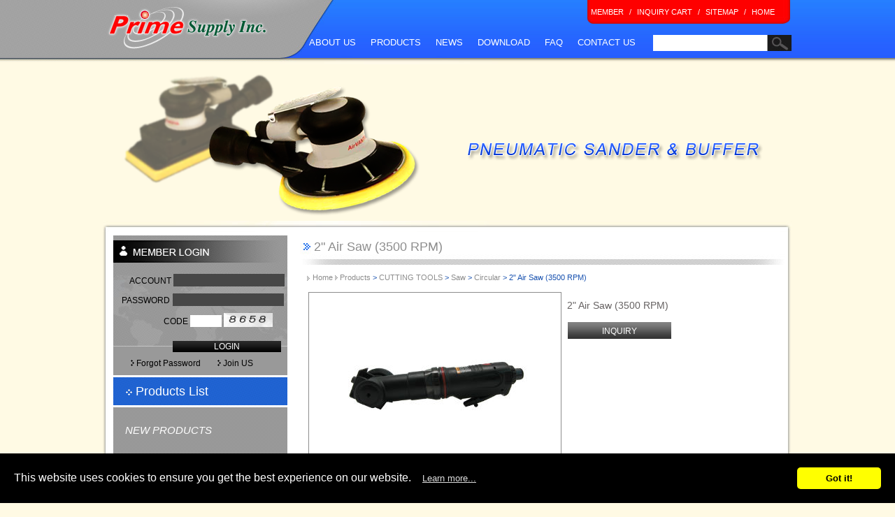

--- FILE ---
content_type: text/html
request_url: https://www.primesupply.com.tw/products.php?func=p_detail&p_id=178&pc_parent=48
body_size: 3775
content:
<!DOCTYPE html PUBLIC "-//W3C//DTD XHTML 1.0 Transitional//EN" "http://www.w3.org/TR/xhtml1/DTD/xhtml1-transitional.dtd">
<html xmlns="http://www.w3.org/1999/xhtml">
<head>
<meta http-equiv="Content-Type" content="text/html; charset=utf-8" />
<title> Prime Supply Inc. </title>

<meta name="keywords" content="" />
<meta name="description" content="" />
<meta name="robots" content="all" />
<link href="/css/cms-index.css" rel="stylesheet" type="text/css" />
<script type="text/javascript" src="/tiny_mce/plugins/media/js/embed.js"></script>
<link rel="icon" href="/images/favicon.ico" type="image/favicon" />
<link rel="shortcut icon" href="/images/favicon.ico" type="image/favicon" />
<link rel="Bookmark" href="/images/favicon.ico" type="image/favicon"/>
<script src="/js/jquery-1.7.1.min.js" type="text/javascript"></script>
<!--[if IE 6]>
<script src="/js/DD_belatedPNG_0.0.8a.js"></script>
<script type="text/javascript">
DD_belatedPNG.fix('div, ul, img, li, input ,.btn,.b1 a,.b2 a,.b3 a,.b4 a,.b5 a,.b6 a');

/* PNG IE6 */
</script>
<![endif]-->
<script type="text/javascript">
jQuery(document).ready(function()
{
	//slides the element with class "menu_body" when paragraph with class "menu_head" is clicked 
	jQuery("#firstpane p.menu_head").click(function() {
		jQuery(this).next("div.menu_body").slideToggle(300).siblings("div.menu_body").slideUp("slow");
	});
	jQuery("#firstpane>p.menu_head").eq().click();
	
	/*
	jQuery("div.menu_body li").each(function(key){
	var MENU_ID = jQuery('div.menu_body li:eq('+ key +')').attr('id');
	if(MENU_ID == "2&quot; Air Saw (3500 RPM)"){
		jQuery('div.menu_body li:eq('+ key +')').parents("div.menu_body").show();
	}
	});
	*/
	
	//slides the element with class "menu_body" when mouse is over the paragraph
	jQuery("#secondpane p.menu_head").mouseover(function() {
	     jQuery(this).css({ backgroundImage:"url(down.png)" }).next("div.menu_body").slideDown(500).siblings("div.menu_body").slideUp("slow");
       jQuery(this).siblings().css({ backgroundImage:"url(left.png)" });
	});
});
</script>
<script language="JavaScript" src="/js/ws_main.js"></script>
<script language="JavaScript" src="/js/style1/showimages.js"></script>
<link type="text/css" rel="stylesheet" href="/js/style1/style1.css"/>
<link rel="stylesheet" href="/js/pop_img/lightbox.css" type="text/css" media="screen" />
<script type="text/javascript" src="/js/pop_img/prototype.js"></script>
<script type="text/javascript" src="/js/pop_img/scriptaculous.js?load=effects,builder"></script>
<script type="text/javascript" src="/js/pop_img/lightbox.js"></script>



<script>
jQuery(document).ready(function(){
	jQuery('.show-pic a').click(function(E){
		E.preventDefault();
	});
	jQuery('.show-pic a').hover(function(){
		var IMG_SRC = jQuery(this).attr("href");
		jQuery('#product-show-pic img').attr("src",IMG_SRC);
		jQuery('#product-show-pic a').attr("href",IMG_SRC);
	});
});
</script>
<link href="/css/style.css" rel="stylesheet" type="text/css" />
<script type="text/javascript">

  var _gaq = _gaq || [];
  _gaq.push(['_setAccount', 'UA-35757925-30']);
  _gaq.push(['_trackPageview']);

  (function() {
    var ga = document.createElement('script'); ga.type = 'text/javascript'; ga.async = true;
    ga.src = ('https:' == document.location.protocol ? 'https://ssl' : 'http://www') + '.google-analytics.com/ga.js';
    var s = document.getElementsByTagName('script')[0]; s.parentNode.insertBefore(ga, s);
  })();

</script>
</head>
<body >
<div id="wrap">
<div class="logo"><a href="/index2.htm">Prime Supply Inc</a></div>

<div id="top">
<div class="language"><a href="/member.php">MEMBER</a> /  <a href="/cart.php">INQUIRY CART</a> /  <a href="/sitemap.htm">SITEMAP</a>  /  <a href="/index2.htm">HOME</a></div>

<div id="btn">
<a href="/aboutus.htm">ABOUT US</a> 
<a href="/products.htm">PRODUCTS</a> 
<a href="/news.htm">NEWS</a> 
<a href="/download.htm">DOWNLOAD</a>
<a href="/faq.htm">FAQ</a>
<a href="/contactus.htm">CONTACT US</a>
    <div id="search">
    <form name="search" action="products.htm" method="post">
    	<input name="func" type="hidden" value="search" />
    	<input name="kw" type="text" value="" /><a href="javascript:document.search.submit();">search</a>
    </form>
    </div> 
</div>
</div>

<div id="banner">
<!--<embed src="/swf/banner.swf" width="1000" height="223" type="application/x-shockwave-flash"></embed>-->
<div class="slider_container_in">
	<div><img src="/images/b1.png"/></div>
	<div><img src="/images/b2.png"/></div>
    <div><img src="/images/b3.png"/></div>
    <div><img src="/images/b4.png"/></div>  
</div>
</div>

<div id="main">
<img src="/images/001.jpg" width="1000" height="16" />

<div id="menu">
<div class="member">
<form name="login" method="post" action="login.php?func=check_data" style="margin:0px;padding:0px;">
<div class="id">　　ACCOUNT  
  <input type="text" name="mm_account" id="textfield2" />
</div>
<div class="pw">　PASSWORD
  <input type="password" name="mm_password" id="textfield" />
</div>
<div class="code">　　　　　　CODE
<input style='color:blue;' class='search_product' type='text' name='security' maxlengh='4' size='4' />&nbsp;<img src="/security_image.php" width='90' height='25'></div>
<input type="hidden" name="callback" value="1">
</form>
<div class="login"><a href="javascript:document.login.submit();">LOGIN</a></div>
<div class="m-btn"><a href="member.php?func=m_forget"><img src="/images/m.png" width="5" height="9" /> Forgot Password</a>　　<img src="/images/m.png" width="5" height="9" /> <a href="member.php?func=m_add">Join US　　</a></div>
</div>

<div id="submenu-title">　<img src="/images/m2.png" width="9" height="9" /> Products List</div>

<div class="submenu" id="firstpane">
<p class="menu_head2"><a href="/new-products.htm">NEW PRODUCTS</a></p>

<p class="menu_head"><a href="/products.php?func=p_list&pc_parent=85">ELECTRIC SANDER</a></p>
<div class="menu_body"><ul>
<li><a href="/products.php?func=p_list&pc_parent=87">Advanced Electric Sander</a></li>
<li><a href="/products.php?func=p_list&pc_parent=97">Electric Belt Sander</a></li>
</ul></div>
<p class="menu_head"><a href="/products.php?func=p_list&pc_parent=6">BOLTING TOOLS</a></p>
<div class="menu_body"><ul>
<li><a href="/products.php?func=p_list&pc_parent=19">Impact Wrench</a></li>
<li><a href="/products.php?func=p_list&pc_parent=20">Ratchet Wrench</a></li>
<li><a href="/products.php?func=p_list&pc_parent=21">Screwdriver</a></li>
</ul></div>
<p class="menu_head"><a href="/products.php?func=p_list&pc_parent=2">CUTTING TOOLS</a></p>
<div class="menu_body"><ul>
<li><a href="/products.php?func=p_list&pc_parent=9">Grinder</a></li>
<li><a href="/products.php?func=p_list&pc_parent=10">Engraving</a></li>
<li><a href="/products.php?func=p_list&pc_parent=12">Cut off</a></li>
<li><a href="/products.php?func=p_list&pc_parent=13">Saw</a></li>
<li><a href="/products.php?func=p_list&pc_parent=14">Weld-Bead Cutter</a></li>
<li><a href="/products.php?func=p_list&pc_parent=15">Percussive Tools</a></li>
</ul></div>
<p class="menu_head"><a href="/products.php?func=p_list&pc_parent=3">DRILLING / TAPPING</a></p>
<div class="menu_body"><ul>
<li><a href="/products.php?func=p_list&pc_parent=16">Pistol Grip Drills</a></li>
<li><a href="/products.php?func=p_list&pc_parent=17">Straight / Lever Throttle Drills</a></li>
<li><a href="/products.php?func=p_list&pc_parent=18">Self-Centering Rivet Drill</a></li>
</ul></div>
<p class="menu_head"><a href="/products.php?func=p_list&pc_parent=1">FINISHING TOOLS</a></p>
<div class="menu_body"><ul>
<li><a href="/products.php?func=p_list&pc_parent=4">Sander</a></li>
<li><a href="/products.php?func=p_list&pc_parent=8">Polisher / Buffer</a></li>
<li><a href="/products.php?func=p_list&pc_parent=82">Abrasive Tools</a></li>
</ul></div>
<p class="menu_head"><a href="/products.php?func=p_list&pc_parent=7">MISCELLANEOUS TOOLS</a></p>
<div class="menu_body"><ul>
<li><a href="/products.php?func=p_list&pc_parent=96">Impact Driven Abrasives, Wheel Hub &amp; Truck Hub Stud</a></li>
<li><a href="/products.php?func=p_list&pc_parent=23">Tool Parts &amp; Accessories</a></li>
<li><a href="/products.php?func=p_list&pc_parent=24">PBE (Paint Body Equipment)</a></li>
<li><a href="/products.php?func=p_list&pc_parent=26">Others</a></li>
</ul></div>
</div>
<img src="/images/leftdown.jpg" width="249" height="218" />
</div><!--menu end-->


<div class="right">

<h1>2&quot; Air Saw (3500 RPM)</h1>
<div class="nav"><a href="/index2.htm">Home <img src="/images/nav.jpg" width="4" height="7" /></a> <a href='/products.php'>Products</a> > <a href="/products.php?func=p_list&pc_parent=2">CUTTING TOOLS</a> > <a href="/products.php?func=p_list&pc_parent=13">Saw</a> > <a href="/products.php?func=p_list&pc_parent=48">Circular</a> > 2&quot; Air Saw (3500 RPM)</div>

<div class="content">


<div class="show-box">




<div class="showleft">
	<div id="product-show-pic">
        <a href="/upload_files/SA-20L.jpg" target="_blank" rel="lightbox[roadtrip]">
            <img src="/upload_files/SA-20L.jpg" alt="" width="360" height="236" border="0" />
        </a>
    </div>
</div>

<div class="showright">
    <div class="product_show_name">2&quot; Air Saw (3500 RPM)</div>
    <div class="show-btn">
        <a href="javascript:document.myform.submit();">INQUIRY</a>
    </div>
</div>

  <form name="myform" method="post" action="/cart.php" style="margin:0px;padding:0px;">
    <input name="amount" value="1" size="2" type="hidden" />
    <input type="hidden" name="func" value="c_add">
    <input type="hidden" name="cart_type" value="inquiry">
    <input type="hidden" name="p_id" value="178">
    <input type="submit" value="submit" style="display:none;"> 
  </form>



<div class="product_show_title">SPECIFICATION SHEET</div>
<div class="product_show_introduction"><p><strong>Model No.:</strong> <strong>SA-20H</strong></p>
<p>&nbsp;</p>
<p><strong>Specifications:</strong></p>
<p>Free Speed：3,500 RPM</p>
<p>Max Cutting Depth：8mm(5/16")</p>
<p>Air Pressure：90 PSI</p>
<p>Air Consumption：4 CFM</p>
<p>Air Inlet (NPT)：1/4"</p>
<p>Hose Size (I.D.)：3/8"</p>
<p>Length：250 mm</p>
<p>Weight：1.2 KGS</p>
<p>Saw Blade Size：&phi;50 x &phi;12.7 x 1.0Tmm (&phi;2" x &phi;1/2" x 1/32"T)</p></div>


<br>
<div id="back"><a href="javascript:void(0);history.back();"><img src="/images/back.jpg" border="0"></a></div>
</div>
</div><!--content end-->

</div><!--right end-->

</div><!--main end-->

<div class="foot">
<p class="f1">Copyright © 2012 Prime Supply Inc.</p>
<p class="f2"><span>AirVANTAGE TOOLS</span> 　Tel: +1 (909) 620-0788  Fax: +1 (909) 620-0888  Add: 1966 W. HOLT AVE, POMONA, CA 91768 <a href="http://www.airvantagetools.com/" target="_blank"><img src="/images/link.jpg" width="72" height="21" /></a></p>
<p class="f2"><span>Prime Supply Inc.</span> 　 Tel : +886 (4) 2311-6105 Fax : +886 (4) 2311-6106 Add : 9F-7, No 910, Sec 2, Taiwan Boulevard, Taichung City, 407-06 Taiwan, R.O.C.</p>
</div>

</div><!--wrap end-->
<script src="//www.allmarketing.com.tw/api/privacy/v2/script"></script>
<script>
    window.addEventListener('load', function() {
        Amg.Privacy.band();
    });
</script>
</body>
</html>

--- FILE ---
content_type: text/css
request_url: https://www.primesupply.com.tw/css/cms-index.css
body_size: 13270
content:
@charset "utf-8";
/* CSS Document */
html, body, div, span, p, applet, object, iframe,h1, h2, h3, h4, h5, h6, blockquote, pre,a, abbr, acronym, address, big, cite, code,del, dfn, em, img, ins, kbd, q, s, samp,small, strike, sub, sup, tt, var, u, i, center,dl, dt, dd, ol, ul, li,fieldset, form, label, legend,table, caption,  tfoot, thead,  article, aside, canvas, details, embed, figure, figcaption, footer, header, hgroup, menu, nav, output, ruby, section, summary, time, mark, audio, video {font-weight: normal;margin: 0;padding: 0;border: 0;font-size: 100%;}
/* HTML5 display-role reset for older browsers */
article, aside, details, figcaption, figure, footer, header, hgroup, menu, nav, section {display: block;}
body {line-height: 1;}
ol, ul {list-style: none;}
blockquote, q {quotes: none;}
blockquote:before, blockquote:after, q:before, q:after {content: none;}


a,a:hover,img,div,input,background{text-decoration: none;outline: none; /* for Firefox */border:none; hlbr:expression(this.onFocus=this.blur()); /* for IE */}
div,h1{font-family: Arial,"Heiti TC", "黑體-繁", "Microsoft JhengHei", "微軟正黑體", Verdana, Geneva, Helvetica, sans-serif;}

a{color: #333;}

body{vertical-align: text-bottom;background: url(../images/btnbg.jpg) left top no-repeat #fffae4;}
#wrap{width:1000px;margin:0px auto;}
.logo{margin:10px auto auto 10px;width:238px;height:61px;float:left;background: url(../images/logo.png) left top no-repeat;position:relative;z-index:9;}
.logo a{width:238px;height:61px;display:block;text-indent:-3000px;}

#top{float:right;width:708px;height:83px;color:#fff;padding-bottom:10px;position:relative;z-index:9;}
#btn{clear:both;}
#btn a{text-align:center;color:#fff;font-size:13px;float:left;margin:20px 11px auto 10px;}
#btn a:hover{color:#2d2d2d;}

#top .language{line-height:34px;padding-left:0px;font-size:11px;-webkit-text-size-adjust:none;width:300px;height:34px;float:right;background:url(../images/language.jpg) left top no-repeat;}
#top .language a{margin:0px 5px;font-size:11px;-webkit-text-size-adjust:none;color:#fff;}

#search{float:left;font-size:12px;width:198px;height:23px;background:url(../images/search.jpg) left top no-repeat;margin:16px auto auto 14px;}
#search a{width:32px;height:24px;text-indent:-3000px;margin:0px;float:left}
#search input{background:transparent;width:163px;height:20px;color:#1b1b1b;float:left;}

#main{overflow:hidden;width:1000px;background:url(../images/002.jpg) left top repeat-y;}

#menu{width:249px;float:left;margin:5px auto auto 22px;_margin-left:11px;}
.member{font-size:12px;overflow:hidden;background:url(../images/member.jpg) left top no-repeat #999;width:249px;height:200px;}
#member_2{
	font-size:12px;overflow:hidden;background:url(../images/member.jpg) left top no-repeat #999;width:249px;height:80px;
}
.id{margin:55px auto 10px auto;}
.id input{color:#FFF;width:155px;height:16px;background:#474747;border:0px;}
.pw{}
.pw input{margin-left:1px;color:#FFF;width:155px;height:16px;background:#474747;border:0px;}
.login{text-align:center;width:155px;line-height:16px;background:url(../images/login.jpg) left top no-repeat;color:#FFF;margin:10px auto auto 85px;}
.login a{color:#fff;}
.m-btn{margin-top:10px;text-align:center;}
.m-btn a{color:#000;}

#submenu-title{margin: 3px auto;width:249px;line-height:40px;background:url(../images/m-title.jpg) left top no-repeat;text-align:left;font-size:18px;color:#fff;}
.submenu{background:url(../images/m-bg.jpg) left top ;padding-top:10px;padding-bottom:10px;margin-bottom:3px;}

/*left的產品按鈕-----menu第一層按鈕設定*/
.menu_head,.menu_head2 {font-size:15px;margin:3px auto;display:block;width:225px;text-align:left;}
.menu_head a,.menu_head2 a{font-style:italic;color:#fff;display:block;padding:10px 5px 10px 5px;_padding:0px 5px;line-height:20px;}
.menu_head a:hover,.menu_head2 a:hover{display:block;color:#0647b1;background:url(../images/down-line.jpg) left bottom repeat-x;}

/*menu次目錄按鈕設定*/
.menu_body {display:none;width:201px;margin:0px auto 0px auto;}
.menu_body ul{width:201px;}
.menu_body li{width:201px;font-size:12px;line-height:15px;margin:0px auto;padding:5px 0px 5px 0px;}
.menu_body li a{color:#303030;display:block;padding-left:9px;background:url(../images/b1.png) 0px 4px no-repeat;}
.menu_body li a:hover{color:#fff;background:url(images/menu-icon.jpg) top left no-repeat;padding-left:9px;background:url(../images/b1v.png) 0px 4px no-repeat;}

.right{width:693px;background:url(../images/right-title.jpg) left top no-repeat;float:left;margin-left:18px;}
h1{font-size:18px;color:#8d8d8d;margin-left:20px;margin-top:12px;}
.nav{color:#1a53b0;padding-left:8px;margin:30px auto auto 10px;font-size:11px;-webkit-text-size-adjust:none;background:url(../images/nav.jpg) 0px 3px no-repeat;}
.nav a{color:#8d8d8d;}
.nav a:hover{color:#1a53b0;}

.content{margin:15px 12px;line-height:1.5em;}
/*products*/
.product_list{overflow:hidden;width:670px;background:url(../images/p-frame.jpg top no-repeat);clear:both;margin-bottom:22px;}
.product_pic{padding:3px;background:url(../images/p-frame.jpg) left top repeat;float:left;}
.product-name{font-size:17px;color:#3d3131;}
.product-name a:hover{color:#1054b7;}
.product_list_title{width:380px;float:left;margin-left:12px;}
.product_list_title p{color:#717171;font-size:12px;display:block;margin-left:15px;}
.product_list_title ul{margin-left:15px;margin-top:8px;}
.product_list_title li{background:url(../images/p2.jpg) 0px 6px no-repeat;font-size:12px;padding-left:10px;}
.product_list_title li a{color:#3d3131;}
.product_list_title li a:hover{text-decoration:underline;}
.m2{margin-left:0px;margin-top:8px;}
/*products2*/
.product_list2{overflow:hidden;width:194px;margin-bottom:22px;float:left;margin:15px 25px 0px 3px;}
.product_pic2{padding:3px;background:url(../images/p-frame.jpg) left top repeat;background:#b0b0b0;}
.product-name2{height:35px;font-size:13px;color:#3d3131;background:url(../images/p3.jpg) 0px 5px no-repeat;padding-left:17px;line-height:14px;padding-top:4px;}
.product-name2 a:hover{color:#1054b7;}
.p2-ad{}

/*products3*/
.product_list3{overflow:hidden;width:194px;height: 180px;float:left;margin:15px 25px 0px 3px;}
.product_pic3{padding:3px;background:url(../images/p-frame.jpg) left top repeat;background:#b0b0b0;}
.product-name3{height:35px;font-size:11px;color:#3d3131;line-height:14px;padding-top:3px;}
.product-name3 a{display:block;width:173px;float:right;}
.product-name3 a:hover{color:#1054b7;}
.product-name3 input{float:left;}
.inquiry{margin-left:3px;font-family:Arial, Helvetica, sans-serif;line-height:24px;background:url(../images/btn-bg.jpg) left top repeat-x;width:181px;font-size:11px;}
.inquiry a{color:#ffff4c;}
.inquiry a:hover{color:#fff;}
.inquiry img{float:left;}

/*products-show*/
#p-wrap3{overflow:hidden;padding-left:5px;}
.show-box{overflow:hidden;width:680px;margin:0px auto;}

.showleft{width:364px;float:left;}

#product-show-pic{padding-bottom:30px;text-align:center;display:table-cell;vertical-align:middle;}
#product-show-pic img{width:360px;height:236px;border:solid 1px #aeaeae;display:block;border:solid 1px #8d8d8d;}

.showright{width:310px;float:right;}
.product_show_name{padding-bottom:5px;margin-top:10px;margin-bottom:10px;text-align:left;font-size:14px;line-height:1.3;color:#666262;}

.show-btn{margin-top:10px; height: 30px;}
.show-btn a{margin-left:1px;width:148px;height:26px;float:left;background:url(../images/btn-bg.jpg) left top repeat-x;font-size:12px;color:#fff;line-height:26px;text-align:center;}
.show-btn a:hover{color:#333;}

.show-pic{margin-top:8px;clear:both;}
.show-pic a{border:solid 1px #aeaeae;float:left;margin:8px 5px 8px 1px;}
.show-pic a:hover{color:#fff;border:solid 1px #2472f2;}

.product_show_title{font-size:13px;margin:20px 20px 10px 0px;clear:both;background:url(../images/p1.jpg) 0px 8px no-repeat;line-height:25px;color:#363636;text-indent:12px;}
.product_show_introduction{clear:both;font-size:12px;line-height:1.5;}

.product_show_introduction table{
	width:100%;
	margin:0px auto;
	border-collapse: collapse;
	background-color: #fff;
	border:#949ba4;}
.product_show_introduction td{padding:6px 2px;}
.product_show_introduction p{margin:10px 0px;}


/* faq */

.faq_show {
width:650px;margin:10px auto 20px auto;
}
.faq_show td.title {
background:url(../images/faq.jpg) left top no-repeat;
line-height:43px;
color: #092c65;padding-left:15px;
background-color: #FEF3D1; font-style:italic;
}
.faq_show td.main {
padding:8px 15px;
color: #232323;background:#bebebe;font-size:12px;
}

/* contact us */

#contact{width: 600px;margin:10px auto;padding-bottom:30px;}
.c-pic{background:#fff;padding:0px;}
.contact_table {background-color: #dedede;padding:10px;}
.contact_table th {
	color: #121212;font-size:13px;
	font-weight:normal;
	text-align: left; vertical-align: top;
	padding:10px;padding-top:15px;
	border-bottom:1px solid #bcbcbc;
}
.contact_table td {
	height: 24px;
	color: #121212;font-size:13px;
	text-align: left;
	padding: 10px 0px 10px 10px;
	border-bottom:1px solid #bcbcbc;
	border-right:0px;
}
.contact_table  tr.altrow {}
.contact_table input{background:#c8c8c8;height:20px;font-size:13px;border:#dedede;}
.contact_table select{background:#c8c8c8;font-size:13px;height:20px;border:#dedede;}
.contact_table textarea{background:#c8c8c8;font-size:13px;border:#dedede;}
.sumit-btn th{height:30px;text-align:center;}
.sumit-btn input{font-size:12px;color:#FFF;margin:5px auto;cursor:pointer;display:block;width:70px;height:18px;background: url(../images/btn-bg.jpg) left top;}

/*download*/
.download ul{width:673px;margin:0px auto;}
.download li{font-size:12px;display:block;width:673px;height:34px;background: url(../images/download2.png)left top no-repeat;line-height:34px;margin-bottom:7px;}
#d-top{display:block;width:673px;height:34px;background:url(../images/download1.jpg) left top no-repeat;}
.d-date{display:block;width:145px;text-align:center;color:#454343;float:left;}
.d-title{overflow:hidden;float:left;display:block;width:412px;text-align:left;text-indent:8px;color:#454343; text-transform:uppercase;}
.d-detail{display:block;width:22px;height:29px;margin:7px auto auto 45px;float:left;}


/*news*/
#n-wrap{width:640px;padding-bottom:10px;border-bottom: dotted 1px #666;}
.n-box{margin-top:20px;overflow:hidden;color:#636363;width:640px;height:139px;border-top: dotted 1px #666;}
.n-pic{width:215px;height:98px;margin:24px auto auto 0px;float:left;}
.n-brief{width:380px;float:left;margin:0px auto atuo 20px;padding-top:30px;padding-left:20px;}
.n-day{color:#636363;font-size:18px;}
.n-word{display:block;height:40px;font-size:13px;margin-top:0px;}
.n-btn{line-height:18px;background:url(../images/btn-bg.jpg) left top repeat-x;width:70px;height:18px;text-align:center;font-size:12px;}
.n-btn a{display:block;color:#FFF;width:70px;height:18px;}
.n-btn a:hover{color: #333;}

/*sitemap*/
#sitemap {
	margin:0px auto;
	width: 650px; background: #ebebeb;
	height: auto;padding:10px;
	font: 10px arial, helvetica, sans-serif;
	display: inline;
	float: left;font-size:16px;border:solid 1px #cbcbcb;
}
#sitemap a {
	text-decoration: none;
}
#sitemap ul {
	margin: 0px;
	padding: 4px 6px;
	text-align: left;
	list-style-type: none;
    font-size:13px;
}
#sitemap ul li {
padding: 5px 0px 0px 10px;
}
#sitemap ul li a {
border-bottom: dotted 1px #cbc9c9;
margin: 0px;
padding: 0px;
text-align: left;
color: #262626;
display: block;
_height:20px;
clear: both;
}
#sitemap ul ul {
	padding: 0px;
	margin: 0px;
}
#sitemap ul ul li {
	background: none;
}
#sitemap ul ul li a {
	margin: 0px;
	padding: 0px;
	color: #2d5ca1;
	display: block;
}
#sitemap ul ul ul {
	padding: 0px;
	margin: 0px;
}
#sitemap ul ul ul li {
	background: none;
	height:20px;
}
#sitemap ul ul ul li a {
	margin: 0px;
	padding: 0px;
	color: #4f677b;
	display: block;
}
/* 次分類的產品 */
#sitemap ul ul ul ul li.sitemap-products {
  margin:0px;
  padding:2px;   
  float: left;
}
#sitemap ul ul ul ul li.sitemap-products a {
	margin: 0px;
	padding: 0px 5px 0px 0px;
	border-right-width: 1px;
	border-right-style: solid;
	border-right-color: #000;
	width: auto;
	color: #000;
	white-space: nowrap;
	display: inline;
	clear: both;
}


.word{color:#222222;font-size:12px;}

.foot{height:108px;color:#4a4a4a;background:url(../images/003.jpg) left top no-repeat;font-size:12px;padding:0px 14px; text-transform:uppercase;}
.foot p{margin:0px;padding:0px;}
.f1{line-height:30px;color:#fff;margin-left:15px;margin-bottom:7px;}
.f2{line-height:25px;margin-left:15px;}
.f2 img{ vertical-align: text-bottom;}
.f2 span{color:#000;}

.product_search{
	outline: 1px solid #CCC;
	font-size: 14px;
	text-align: center;
	line-height: 30px;
}
.product_search th{
	background: #06C;
	color: #FFF;
	font-weight: bold;
}
.product_search a:hover{
	text-decoration: underline;
}

.code{
	width: 249px;
	height: 30px;
	margin-top: 10px;
}
.code img{
	width: 70px;
	height: 20px;
	vertical-align: bottom;
}
#member_login_func{
	margin: 10px 0 10px 10px;
	line-height: 25px;
	font-size: 14px;
}
#member_login_func a:hover{
	color: #000;
	text-decoration: underline;
}
/*#banner{
	background-image: url("../images/topimgbg.jpg");
    background-position: center bottom;
    background-repeat: no-repeat;
}*/
#banner {
    position: relative;
    height: 316px;
    width: 1000px;
}

--- FILE ---
content_type: text/css
request_url: https://www.primesupply.com.tw/js/style1/style1.css
body_size: 1626
content:
#products-show-pic {
	margin: 0px;
	padding: 0px 0px 30px 0px;
	width: 370px;
	float: left;
}
#products-show-pic * {
	margin: 0px;
	padding: 0px;
	word-break: break-all;
}
#ifocus {
	margin: 0px;
	padding: 6px 0px 0px 5px;
	width: 360px;
	height: 310px;
	float: left;
}
#ifocus_pic {
	margin: 0px;
	padding: 0px;
	width: 340px;
	height: 225px;
	overflow: hidden;
	position: relative;
	display: inline;
	word-break: break-all;
	float: left;
}
#ifocus_piclist {
	margin: 0px; 
	padding: 0px;
	width: 340px;
	height: 225px;
	position: absolute;
	left: 0px;
	text-align: center;
}
#ifocus_piclist li {
	margin: 0px; 
	padding: 0px;
	width: 340px;
	height: 225px;
	list-style-type: none;
	overflow: hidden;
}
#ifocus_piclist img {
	vertical-align: middle;
}
#ifocus_btn {
	margin: 0px;
	width: 340px;
	display: block;
	float: left;
}
#ifocus_btn li {
	margin: 0px;
	padding: 12px 5px 5px 5px;
	width: 75px; 
	height: 50px;
	list-style: none;
	background: url('../images/index/store-pic-s-bg.gif') no-repeat left top; 
	cursor: pointer; 
	filter: alpha(opacity=50); 
	float: left; 
	-moz-opacity: 0.5;
	opacity: 0.5;
}
#ifocus_btn img {
	margin: 0px;
	width: 75px;
	height: 50px;
}
#ifocus_btn .current {
	margin: 0px; 
	background: url('../../images/store-focus_bg.jpg') no-repeat left top;
	filter: alpha(opacity=100); 
	-moz-opacity: 1; 
	opacity: 1;
}
#ifocus_opdiv {
	width: 400px;
	height: 35px;
	position: absolute;
	left: 0px;
	bottom: 0px;
	filter: alpha(opacity=50);
	-moz-opacity: 0.5;
	opacity: 0.5;
}
#ifocus_tx {
	color: #666666; 
	position: absolute;
	left: 8px;
	bottom: 8px;
}
#ifocus_tx .normal {
	display: none;
}

--- FILE ---
content_type: text/css
request_url: https://www.primesupply.com.tw/css/style.css
body_size: 2747
content:
@charset "utf-8";
/* CSS Document */
.slider_container {
    position: absolute;
    top: 70px;
}
.slider_container div {
    position: absolute;
    top: 0;
    left: 0;
    opacity: 0;
    filter: alpha(opacity=0);
	animation: round 20s linear infinite;
	-webkit-animation: round 20s linear infinite;
}

.slider_container div:nth-child(1) {
    -webkit-animation-delay: 0s;
            animation-delay: 0s;
}

.slider_container div:nth-child(2) {
    -webkit-animation-delay: 5s;
            animation-delay: 5s;
}

.slider_container div:nth-child(3) {
    -webkit-animation-delay: 10s;
            animation-delay: 10s;
}

.slider_container div:nth-child(4) {
    -webkit-animation-delay: 15s;
            animation-delay: 15s;
}

@-webkit-keyframes round {
    5% {
        opacity: 1;
        filter: alpha(opacity=100);
        /* 0 - 1秒 淡入*/
    }
    25% {
        opacity: 1;
        filter: alpha(opacity=100);
        /* 1- 5秒靜止*/
    }
    30% {
        opacity: 0;
        filter: alpha(opacity=0);
        /* 5-6秒淡出*/
    }
}
@keyframes round {
    5% {
        opacity: 1;
        filter: alpha(opacity=100);
        /* 0 - 1秒 淡入*/
    }
    25% {
        opacity: 1;
        filter: alpha(opacity=100);
        /* 1- 5秒靜止*/
    }
    30% {
        opacity: 0;
        filter: alpha(opacity=0);
        /* 5-6秒淡出*/
    }
}
/*in-banner*/
.slider_container_in {
    position: absolute;
    top: 90px;
}
.slider_container_in div {
    position: absolute;
    top: 0;
    left: 0;
    opacity: 0;
    filter: alpha(opacity=0);
	animation: round2 20s linear infinite;
	-webkit-animation: round2 20s linear infinite;
}

.slider_container_in div:nth-child(1) {
    -webkit-animation-delay: 0s;
            animation-delay: 0s;
}

.slider_container_in div:nth-child(2) {
    -webkit-animation-delay: 5s;
            animation-delay: 5s;
}

.slider_container_in div:nth-child(3) {
    -webkit-animation-delay: 10s;
            animation-delay: 10s;
}

.slider_container_in div:nth-child(4) {
    -webkit-animation-delay: 15s;
            animation-delay: 15s;
}

@-webkit-keyframes round2 {
    5% {
        opacity: 1;
        filter: alpha(opacity=100);
        /* 0 - 1秒 淡入*/
    }
    25% {
        opacity: 1;
        filter: alpha(opacity=100);
        /* 1- 5秒靜止*/
    }
    30% {
        opacity: 0;
        filter: alpha(opacity=0);
        /* 5-6秒淡出*/
    }	
}
@keyframes round2 {
    5% {
        opacity: 1;
        filter: alpha(opacity=100);
        /* 0 - 1秒 淡入*/
    }
    25% {
        opacity: 1;
        filter: alpha(opacity=100);
        /* 1- 5秒靜止*/
    }
    30% {
        opacity: 0;
        filter: alpha(opacity=0);
        /* 5-6秒淡出*/
    }
}

--- FILE ---
content_type: application/javascript
request_url: https://www.primesupply.com.tw/js/style1/showimages.js
body_size: 3672
content:
//自訂參數
var img_limit=20;//最多幾個圖
var img_height=544;//大圖的高度
var act_mode="";//換圖模式;changeMode:直接換；預設為輪動
//
function $(id) { return document.getElementById(id); }

function addLoadEvent(func){
var oldonload = window.onload;
if (typeof window.onload != 'function') {
window.onload = func;
} else {
window.onload = function(){
oldonload();
func();
}
}
}

function moveElement(elementID,final_x,final_y,interval) {
if (!document.getElementById) return false;
if (!document.getElementById(elementID)) return false;
var elem = document.getElementById(elementID);
if (elem.movement) {
clearTimeout(elem.movement);
}
if (!elem.style.left) {
elem.style.left = "0px";
}
if (!elem.style.top) {
elem.style.top = "0px";
}
var xpos = parseInt(elem.style.left);
var ypos = parseInt(elem.style.top);
if (xpos == final_x && ypos == final_y) {
return true;
}
if(act_mode=="changeMode"){
	xpos=final_x;
	ypos=final_y;
}else{
	if (xpos < final_x) {
		var dist = Math.ceil((final_x - xpos)/10);
		xpos = xpos + dist;
	}
	if (xpos > final_x) {
		var dist = Math.ceil((xpos - final_x)/10);
		xpos = xpos - dist;
	}
	if (ypos < final_y) {
		var dist = Math.ceil((final_y - ypos)/10);
		ypos = ypos + dist;
	}
	if (ypos > final_y) {
		var dist = Math.ceil((ypos - final_y)/10);
		ypos = ypos - dist;
	}
}
elem.style.left = xpos + "px";
elem.style.top = ypos + "px";
var repeat = "moveElement('"+elementID+"',"+final_x+","+final_y+","+interval+")";
elem.movement = setTimeout(repeat,interval);
}

function classNormal(iFocusBtnID,iFocusTxID){
var iFocusBtns= $(iFocusBtnID).getElementsByTagName('li');
var iFocusTxs = $(iFocusTxID).getElementsByTagName('li');
for(var i=0; i<iFocusBtns.length; i++) {
iFocusBtns[i].className='normal';
iFocusTxs[i].className='normal';
}
}

function classCurrent(iFocusBtnID,iFocusTxID,n){
var iFocusBtns= $(iFocusBtnID).getElementsByTagName('li');
var iFocusTxs = $(iFocusTxID).getElementsByTagName('li');
iFocusBtns[n].className='current';
iFocusTxs[n].className='current';
}

function iFocusChange() {
if(!$('ifocus')) return false;
$('ifocus').onmouseover = function(){atuokey = true};
$('ifocus').onmouseout = function(){atuokey = false};
var iFocusBtns = $('ifocus_btn').getElementsByTagName('li');
var listLength = iFocusBtns.length;
iFocusBtns[0].onmouseover = function() {
moveElement('ifocus_piclist',0,0,5);
classNormal('ifocus_btn','ifocus_tx');
classCurrent('ifocus_btn','ifocus_tx',0);
}
for(var i=1;i<img_limit;i++){
  eval("if (listLength>="+(i+1)+") {iFocusBtns["+i+"].onmouseover = function() {moveElement('ifocus_piclist',0,"+(-img_height*i)+",5);classNormal('ifocus_btn','ifocus_tx');classCurrent('ifocus_btn','ifocus_tx',"+i+");}}")
}

}

setInterval('autoiFocus()',10000);
var atuokey = false;
function autoiFocus() {
if(!$('ifocus')) return false;
if(atuokey) return false;
var focusBtnList = $('ifocus_btn').getElementsByTagName('li');
var listLength = focusBtnList.length;
for(var i=0; i<listLength; i++) {
if (focusBtnList[i].className == 'current') var currentNum = i;
}
for(var i=1;i<img_limit;i++){
  eval("if (currentNum=="+(i-1)+"&&listLength!="+i+"){moveElement('ifocus_piclist',0,"+(-img_height*1)+",5);classNormal('ifocus_btn','ifocus_tx');classCurrent('ifocus_btn','ifocus_tx',"+i+");}")
}

if (currentNum==(img_limit-1) ){
moveElement('ifocus_piclist',0,0,5);
classNormal('ifocus_btn','ifocus_tx');
classCurrent('ifocus_btn','ifocus_tx',0);
}
for(var i=1;i<=img_limit;i++){
  eval("if(currentNum=="+i+"&&listLength=="+(i-1)+"){moveElement('ifocus_piclist',0,0,5);classNormal('ifocus_btn','ifocus_tx');classCurrent('ifocus_btn','ifocus_tx',0);}")
}
}
addLoadEvent(iFocusChange);

--- FILE ---
content_type: application/javascript
request_url: https://www.primesupply.com.tw/js/ws_main.js
body_size: 3894
content:
// JavaScript Document
//只能輸入數字跟刪除鍵
function CheckNum(e){
    var key = window.event ? e.keyCode : e.which;
	var keychar = String.fromCharCode(key);
	reg = /\d/;
	return reg.test(keychar);
}

// 開啟檔案管理視窗
function upload_window(action_file,return_id){   
    var new_width  = 720;
    var new_height = 500;
    //var scr_width  = screen.availWidth;
    //var scr_height = screen.availHeight;
    //var old_width  = scr_width - new_width;
    //var old_height = scr_height;
    //var space = 0 - window.screenLeft ;
    //window.resizeTo(old_width,old_height);
    //window.moveBy(space,0);
    window.open(action_file + '&return_id=' + return_id ,'','width='+new_width+',height='+new_height+',scrollbars=yes,status=yes');
}

function resize_opener(){
    var scr_width  = screen.availWidth;
    var scr_height = screen.availHeight;
    window.opener.resizeTo(scr_width,scr_height);
}

function ConfirmMSG(msg,url){
    var conf = confirm(msg);
    if(conf){
        location.href= url;
        return true;
    }else{
        return false;
    }
}
function MM_openBrWindow(theURL,winName,features) { //v2.0
    window.open(theURL,winName,features);
}
function popinquiry(txt){
    var url="cart.php?func=s_inquiry&p_id=" + txt;
    wo=window.open(url,"Inquiry","toolbar=no,top=200,left=400,width=600,height=420");
    wo.focus();
}
//加入我的最愛
function addBookmarkForBrowser(sTitle, sUrl) {
// Returns the version of Internet Explorer or a -1
// (indicating the use of another browser).
  var rv = -1; // Return value assumes failure.
  if(navigator.appName == 'Microsoft Internet Explorer') {
    var ua = navigator.userAgent;
    var re  = new RegExp("MSIE ([0-9]{1,}[\.0-9]{0,})");
    if (re.exec(ua) != null) rv = parseFloat( RegExp.$1 );
    if( rv > -1 ) {
      if ( rv >= 8.0 ) {
        //for ie8 
        if(window.external) {
            addBookmarkForBrowser = function(sTitle, sUrl) {
                window.external.AddToFavoritesBar(sUrl, sTitle);
            }
        }
      }else{
        //for ie7,6,5
        if(window.external) {
            addBookmarkForBrowser = function(sTitle, sUrl) {
                window.external.AddFavorite(sUrl, sTitle);
            }
        }
      }
    }
  }else{
      //for firefox
      if(window.sidebar && window.sidebar.addPanel) {
          addBookmarkForBrowser = function(sTitle, sUrl) {
              window.sidebar.addPanel(sTitle, sUrl, "");
          }
      }
  }
  return addBookmarkForBrowser(sTitle, sUrl);
}
/* 勾選詢價車時之檢查事項 */
function CheckProducts_eng(form) {  
    onchecked=0;
    if (form.total_box.value ==1 && form['p_id[]'].checked==true) {
        onchecked++;     
    } else if(form.total_box.value > 1) { 

        for (var i=0;i<form.total_box.value;i++) {
            var e = form['p_id[]'][i];
            if (e.checked==true) { 
                onchecked++;
            }   
        }
    }  
    if(onchecked==0) {
        alert("Please check the product!!")
        return false;
    }else{
        form.submit();
        return true;    
    }
}  
function CheckProducts_cht(form) {  
    onchecked=0;
    if (form.total_box.value ==1 && form['p_id[]'].checked==true) {
        onchecked++;     
    } else if(form.total_box.value > 1) { 
        for (var i=0;i<form.total_box.value;i++) {
            var e = form['p_id[]'][i];
            if (e.checked==true) { 
                onchecked++;
            }   
        }
    }  
    if(onchecked==0) {
        alert("請勾選產品!!")
        return false;
    }else{
        form.submit();
        return true;    
    }
}  
/* 詢價車&購物車 CONTINUE更新數量 */  
function cart_continue(obj,url) {
  obj.submit();
  location.href=url;
}
/* 詢價車&購物車 FINISH更新數量 */
function cart_finish(obj) {
  obj.submit();
  location.href='cart.php?func=c_finish';    
}